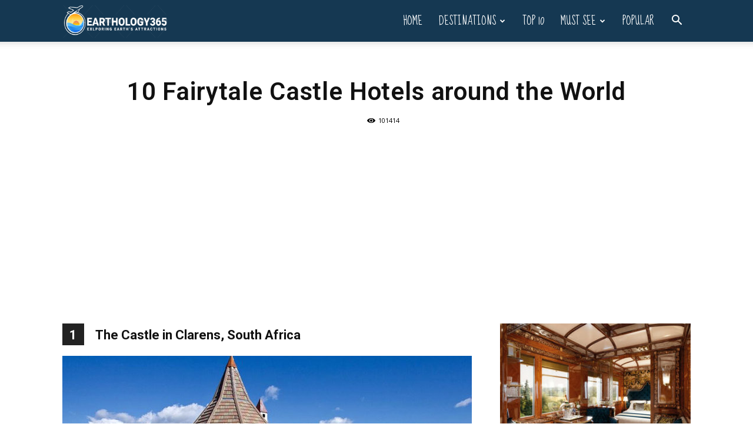

--- FILE ---
content_type: text/html; charset=UTF-8
request_url: https://earthology365.com/wp-admin/admin-ajax.php?td_theme_name=Newspaper&v=12.7.3
body_size: -150
content:
{"2310":101414}

--- FILE ---
content_type: text/html; charset=utf-8
request_url: https://www.google.com/recaptcha/api2/aframe
body_size: 268
content:
<!DOCTYPE HTML><html><head><meta http-equiv="content-type" content="text/html; charset=UTF-8"></head><body><script nonce="Er-zUBOc0RaM4yxUaxVtZA">/** Anti-fraud and anti-abuse applications only. See google.com/recaptcha */ try{var clients={'sodar':'https://pagead2.googlesyndication.com/pagead/sodar?'};window.addEventListener("message",function(a){try{if(a.source===window.parent){var b=JSON.parse(a.data);var c=clients[b['id']];if(c){var d=document.createElement('img');d.src=c+b['params']+'&rc='+(localStorage.getItem("rc::a")?sessionStorage.getItem("rc::b"):"");window.document.body.appendChild(d);sessionStorage.setItem("rc::e",parseInt(sessionStorage.getItem("rc::e")||0)+1);localStorage.setItem("rc::h",'1768933207567');}}}catch(b){}});window.parent.postMessage("_grecaptcha_ready", "*");}catch(b){}</script></body></html>